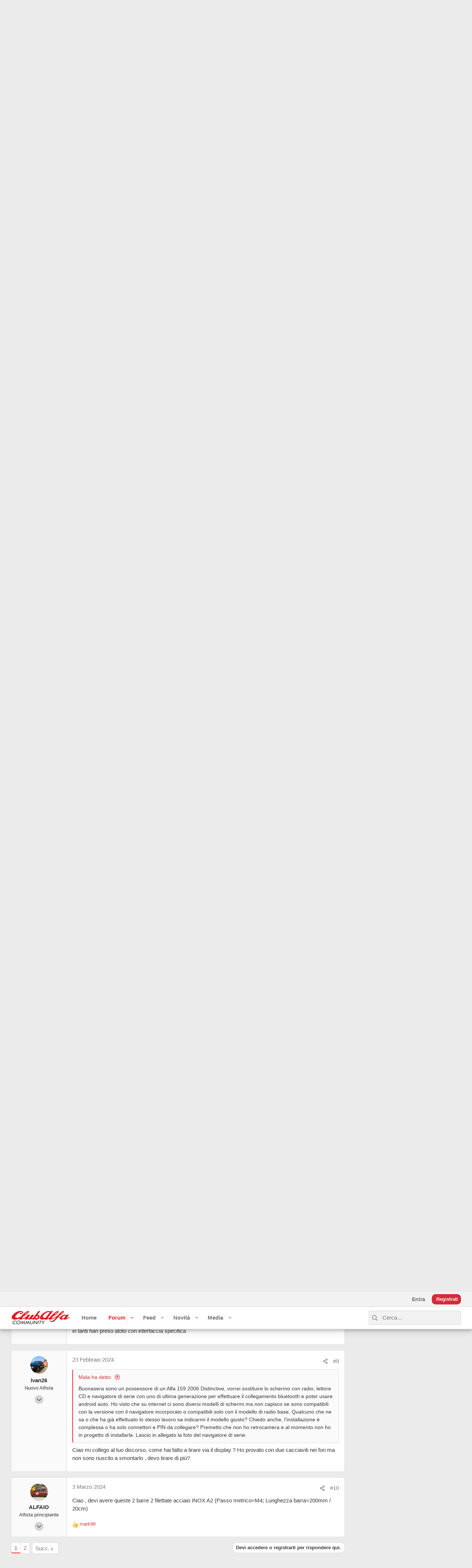

--- FILE ---
content_type: text/css; charset=utf-8
request_url: https://forum.clubalfa.it/css.php?css=public%3Aextra.less&s=12&l=5&d=1767023997&k=2fcfe2f3f17c9565f14a37fde939b12491da15d4
body_size: 131
content:
@charset "UTF-8";

/********* public:extra.less ********/
.button-text #icon-passkey-key,.button-text #icon-passkey-head,.button-text #icon-passkey-body{fill:hsla(var(--xf-buttonTextColor)) !important}.button.button--provider--passkey .button-text{gap:4px}@media (min-width:981px){.ad_label{color:#000000;font-size:1.5rem;text-align:center;margin:2px}.ad_slot{text-align:center;margin:10px auto;width:100%;max-width:970px;background-color:#f5f5f5;background-image:url([data-uri]);background-repeat:repeat;background-size:10px 10px}#header_billboard.ad_slot{min-height:250px}#thread_first_post.ad_slot{min-height:250px}#in-threads.ad_slot{min-height:100px}.sticky-banner.ad_slot{min-height:200px;max-height:600px}.vira{text-align:center;margin:11px auto}.recommendations_news{min-height:274px}}@media (max-width:980px){.ad_label{color:#000000;font-size:1.1rem;text-align:center;margin:3px}.ad_slot{text-align:center;margin:8px auto;width:100%;max-width:336px;background-color:#f5f5f5;background-image:url([data-uri]);background-repeat:repeat;background-size:10px 10px}#header_billboard.ad_slot{min-height:250px}#thread_first_post.ad_slot{min-height:250px}#in-threads.ad_slot{min-height:250px}.vira{max-width:99%;text-align:center;margin:11px auto}.recommendations_news{min-height:273px;margin:5px auto}}@media (prefers-color-scheme:dark){.ad_label{color:#bbbbbb}.ad_slot{background-color:#2C2E32}}@media (max-width:480px){.p-breadcrumbs>li{display:flex !important}.message-content js-messageContent{min-height:300px}.breadcrumb{min-height:52px}}